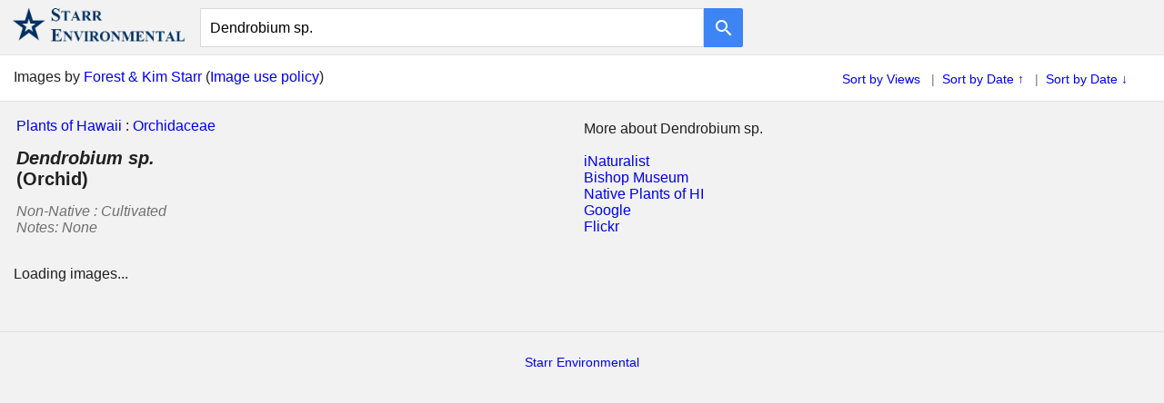

--- FILE ---
content_type: text/html; charset=utf-8
request_url: http://starrenvironmental.com/images/search/?q=Dendrobium+sp.&sort=date-posted-desc&show=hide
body_size: 11316
content:

<!DOCTYPE html>

<html>
<head>
<title>Dendrobium sp. - Starr Environmental</title>
<link rel="shortcut icon" type="image/x-icon" href="../graphics/starr_env_icon.jpg" />
<link rel="stylesheet" type="text/css" href="../../css.css">
<meta charset="UTF-8">
<meta name="description" content="Images of Dendrobium sp., by Forest and Kim Starr." />
<meta name="viewport" content="width=device-width, initial-scale=1" />

<!-- *** Create thumbnails with link from Flickr information. START *** -->
<script type="text/javascript">
var y=0

var window_width = window.innerWidth;
var number_of_images = 300 // Desktop - Need to also change in JSON query to Flickr.
var image_size = "m"
if (window_width < 1000) {number_of_images = 100; image_size="q"}  // Mobile

function jsonFlickrApi(rsp) {
  var a = '';
  y=y+1
  //this loop runs through every item and creates HTML
  for (var i=0; i < number_of_images; i++) { 
    if (i < rsp.photos.photo.length) {
      photo = rsp.photos.photo[ i ];
      //notice that "x.jpg" is where you change the size of the image s=square, m=medium, t=thumbnail
      t_url = "http://farm" + photo.farm + ".static.flickr.com/" + photo.server + "/" + photo.id + "_" + photo.secret + "_" + image_size + ".jpg";
      p_url = "https://www.flickr.com/photos/starr-environmental/" + photo.id + "/";
      download_url = "https://www.flickr.com/photos/starr-environmental/" + photo.id + "/sizes/l";
      image_page_url = "../image/?q=" + photo.id +  "" ;
      var image_title = photo.title;
      image_title = image_title.replace("__",", "); 
      image_title = image_title.replace(/_/g," "); 
      var image_title2 = image_title.split("-");
      var uri = ("#" + image_title2[1] + "-" + image_title2[2]);
      // Date stuff - Start
      var image_year = uri.substr(1,2);
      var image_month = uri.substr(3,2);
      var image_day = uri.substr(5,2);
      if (image_year>90){image_year = "19" + image_year}
      if (image_year<90){image_year = "20" + image_year}
      image_month = (image_month-1);
      image_date = new Date(image_year, image_month, image_day);
      image_date = image_date.toDateString();
      image_date = image_date.substr(4);
      image_date = (image_date.substr(0,3) + " " + image_date.substr(4,2) + ", " + image_date.substr(7,4) ) ;
      // Date stuff - End
      image_title = (image_title2[3] + " " + image_title2[4] + ", " + image_title2[5] );
      var image_description_species = ('<a href="../species/?q=' + image_title2[3].replace(" ","+") + '"><i>' + image_title2[3] + '</i></a> ')
      var image_description =(image_description_species + image_title2[4] + ", " + image_title2[5] + ", " + image_title2[6]  );

      a +=  '<div class="image"><a href="' + image_page_url + '">' + '<img class="image_inserted" title="' + image_title  + '. '  + image_date + '. ' + uri + '" src="' + t_url + '"/><\/a><br \/><div class="show_text">' + image_description + '. '  + image_date + '. ' + uri + '.<\/div><\/div>';
    }
  }
  if (rsp.photos.photo.length==0) {
    a = '<h3>No matching images for <b>Dendrobium sp.</b></h3><h4>** Try Reload/Refesh page (Flickr database hickups sometimes) **</h4>';
  } 
  document.getElementById("flickr_images").innerHTML = a;
}
</script>
<!-- *** Create thumbnails with link from Flickr information. END *** -->

<style type="text/css">
/* *************** CSS START ***************** */
/* *** FULL PAGE - START *** */

.page_title {
  background-color:hsla(0, 0%, 95%, 1);
  font-size: 20px;
  padding-bottom:5px;
  padding-left:15px;
  padding-top:15px;
}

.page_title_detail {
  background-color: hsla(0, 0%, 95%, 1);
  padding-left:15px;
  padding-top:10px;
}

.plants_navigation {
  background-color: hsla(0, 0%, 95%, 1);
  font-style:normal;
  padding-top:15px;
  padding-bottom:0px;
  padding-left:15px;
  text-align:left;
}

/* *** FULL PAGE - END *** */
/* *** Desktop Pages - Start *** */
@media (min-width: 825px) { 

div.image {
  float:left;
  padding-bottom:8px;
  padding-right:12px;
}

.starr_policy_holder  {
  background-color:white;
  border-bottom:1px solid hsla(0, 0%, 88%, 1);
  height:35px;
  padding-top:15px;
}

.starr_policy {
  float:left;
  padding-left:15px;
}

.preferences  {
  color:hsla(0, 0%, 0%, 0.54);
  float:right;
  font-size:14px;
  padding-right:40px;
  padding-top:3px;
}

.repeater_container {
  padding-bottom:15px;
  padding-left:15px;
  padding-top:10px;
  font-size:14px;
}

.repeater {
  text-align:left;
  font-size:16px;
}

.filter_species {
  width:100%;
  text-align:left;
  }

.single_species {
  padding-bottom:15px;
  padding-left:15px;
  padding-top:15px;
  line-height:200%;
}

.family_link {
  float:left;
  display: block;
  font-size: 18px;
  font-weight: bold;
}

.species_name {
  display: block;
  font-size: 18px;
  font-weight: bold;
}

div.image_gallery_holder {
  padding-left:15px;
  padding-top:15px;
}

img.image_inserted {height:180px; max-width:600px;}

.image {min-width:115px;}

div.image_show {
  float:left;
  font-size:small;
  height:300px;
  width:250px;
}

div.show_text {
  color: hsla(0,0%,0%,0.54);
  font-size:small;
  height:80px;
  width:200px;
}

.view_on_flickr {
  clear:both;
  font-size:14px;
  line-height:200%;
  padding-bottom:25px;
  padding-top:25px; 
  text-align:center; 
}

.pre_footer_desktop {
  color:hsla(0, 0%, 0%, 0.54);
  font-size:14px;
  padding:15px;
  text-align:center;
}

.pre_footer_mobile {display:none;}

.footer_no_query_mobile {display:none;}

.footer {
  text-align:center;
  padding-left:0px;
}

.mobile_break {display:none;}

}
/* *** Desktop Pages - End *** */                                   

/* *** Mobile Pages - Start *** */
@media (max-width: 825px) {             

.starr_policy_holder  {display:none;}

//.plants_navigation {display:none;}

.repeater_container {
  border-top:1px solid hsla(0, 0%, 88%, 1);
  line-height:300%;
  margin-top:10px;
  padding-bottom:15px;
  font-size:14px;
}

.repeater {
  border-bottom:1px solid hsla(0, 0%, 88%, 1);
  font-size:14px;
  padding-left:15px;
  text-align:left;
}

.filter_species {
  width:100%;
  text-align:left;
  }

.single_species {
  padding-bottom:5px;
  padding-left:17px;
  text-align:left;
}

.species_name {
  font-size:16px;
  font-weight:bold;
  line-height:200%;
}

.species_notes {display:none;}

.family_link {display:none;}

div.image_gallery_holder {padding-left:15px;}

img.image_inserted {float:left; height:150px; width:150px; padding:2px;}

div.image {float:left;}

div.show_text {display:none;}

.pre_footer_desktop {display:none;}

.pre_footer_mobile {
  clear:both;
  line-height:200%;
  padding-top:15px;
  padding-bottom:15px;
}

.mobile_break {display:inline;}


}
/* *** Mobile Pages End *** */
/* *************** CSS End ***************** */
</style>
</head>
<body> 

<!-- Header Start -->
<div class="header_container">
  <div class="logo">
    <a href="../../"><img src="../graphics/starr_environmental_transparent_large.png" alt="Starr Environmental" style="width:200px;"></a>
  </div>
  <div class="logo_small">
    <a href="../../"><img src="../graphics/starr_environmental_one_line_transparent.png" alt="Starr Environmental" style="width:300px;"></a>
  </div>
    <form class="form" action="../search/" method="get">
      <input class="search_field" id="q" name="q" value=""><button class="button" type="submit"><img alt="Search" class="button_image" src="../graphics/google_search_white_24dp_1x.png"></button>
    </form>
</div>
<!-- Header End -->

<script type="text/javascript">
document.getElementById('q').value= 'Dendrobium sp.';	 //add text to search box
</script>

<div  class="starr_policy_holder">
  <div  class="starr_policy">
    Images by <a href="../../">Forest &amp; Kim Starr</a> (<a href="../../imageusepolicy/">Image use policy</a>)
  </div>
  <!-- PREFERENCES FOR SORT -->
  
    <div class="preferences">
      
          <a href="?q=Dendrobium+sp.&sort=relevance">Sort by Views</a>
      &nbsp;&nbsp;|&nbsp;
      
          <a href="?q=Dendrobium+sp.&sort=date-taken-asc">Sort by Date &uarr;</a>
        &nbsp;&nbsp;|&nbsp;
      
          <a href="?q=Dendrobium+sp.&sort=date-taken">Sort by Date &darr;</a>
      
    </div>
  
  <!-- PREFERENCES -->
</div>
  
<!-- Add list of species that match, or go to family page -->
<table width="100%">
<tr>
<td align="left" valign="top" width="50%">


<form method="post" action="./?q=Dendrobium+sp.&amp;sort=date-posted-desc&amp;show=hide" id="repeater">
<div class="aspNetHidden">
<input type="hidden" name="__VIEWSTATE" id="__VIEWSTATE" value="/wEPDwULLTE3OTk4OTcxNzNkZFIc9XBCcIaNFBumFXhmr3I+a7UJapgb6aN9VoM5IE8b" />
</div>

<div class="aspNetHidden">

	<input type="hidden" name="__VIEWSTATEGENERATOR" id="__VIEWSTATEGENERATOR" value="7925D160" />
</div>

<!-- This is here to help with going to family page if in search. -->

  
  
<!-- This is here to help with going to family page if in search. -->


<!-- Makes list of species that match query - START -->

    
     
      <div class="plants_navigation"><a href="../">Plants of Hawaii</a> : <a href="../family/?q=Orchidaceae">Orchidaceae</a></div>
      <div class="page_title"><i>Dendrobium sp.</i><br>(Orchid)</div>
      <div class="mobile_break"><br></div> 
      <div class="page_title_detail">
      Non-Native : Cultivated
      <br>Notes: <i>None</i>
      </div>
      </div> 
    
    
</form>
<!-- Makes list of species that match query - END -->


</td>

  <td align="left" valign="top" width="50%">
    <br>
    More about Dendrobium sp.
    <br>
    <br>
    <a href="https://www.inaturalist.org/observations?place_id=11&taxon_name=Dendrobium sp.&view=species">iNaturalist</a>
    <br>
    <a href="https://plantsofhawaii.org/search/Dendrobium sp.">Bishop Museum</a>
    <br>
    <a href="https://www.nativeplantsofhawaii.org/_/search?query=Dendrobium sp.">Native Plants of HI</a>
    <br>
    <a href="https://www.google.com/search?q=Dendrobium sp.">Google</a>
    <br>
    <a href="https://www.flickr.com/search/?q=Dendrobium sp.">Flickr</a>
  </td>

</tr>
</table>

<!-- IMAGES START -->
<div class="image_gallery_holder">
  <div id="flickr_images">   
    Loading images...
  </div>
</div>
<!-- IMAGES END -->

<br style="clear:both;">
<br>
<br>

<!-- PRE-FOOTER MOBILE START -->
<div class="pre_footer_mobile">
  Images by <a href="../../">Forest &amp; Kim Starr</a>
  <br>
  <a href="../../imageusepolicy/">Image use policy</a>
</div>
<!-- PRE-FOOTER MOBILE END -->

<!-- FOOTER START -->
<div class="footer">
  <a href="../../">Starr Environmental</a>
</div>
<!-- FOOTER END -->

<!-- CALL TO FLICKR START -->

  <script async type="text/javascript" src="https://api.flickr.com/services/rest/?method=flickr.photos.search&api_key=2addf7acb65d08197101cb299189b44f&text=Dendrobium+sp.&user_id=97499887%40N06&sort=date-posted-desc&per_page=300&media=photos&format=json"></script>

<!-- CALL TO FLICKR END -->

</body>
</html> 